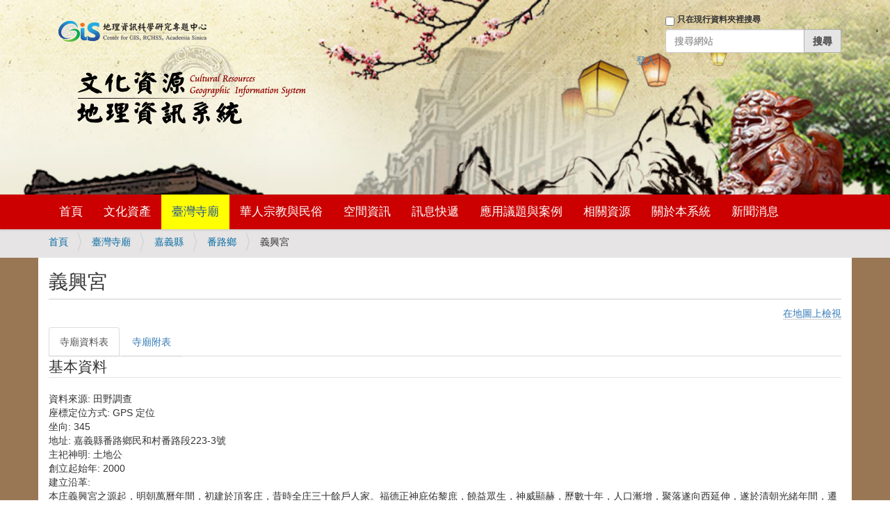

--- FILE ---
content_type: text/html;charset=utf-8
request_url: https://crgis.rchss.sinica.edu.tw/temples/ChiayiCounty/fanlu/1016006-KZYG
body_size: 8410
content:
<!DOCTYPE html>
<html xmlns="http://www.w3.org/1999/xhtml" lang="zh-tw" xml:lang="zh-tw">
  <head><meta http-equiv="Content-Type" content="text/html; charset=UTF-8" />
    <title>義興宮 — 文化資源地理資訊系統</title>
    <link rel="shortcut icon" type="image/x-icon" href="/++theme++barceloneta/barceloneta-favicon.ico" />
    <link rel="apple-touch-icon" href="/++theme++barceloneta/barceloneta-apple-touch-icon.png" />
    <link rel="apple-touch-icon-precomposed" sizes="144x144" href="/++theme++barceloneta/barceloneta-apple-touch-icon-144x144-precomposed.png" />
    <link rel="apple-touch-icon-precomposed" sizes="114x114" href="/++theme++barceloneta/barceloneta-apple-touch-icon-114x114-precomposed.png" />
    <link rel="apple-touch-icon-precomposed" sizes="72x72" href="/++theme++barceloneta/barceloneta-apple-touch-icon-72x72-precomposed.png" />
    <link rel="apple-touch-icon-precomposed" sizes="57x57" href="/++theme++barceloneta/barceloneta-apple-touch-icon-57x57-precomposed.png" />
    <link rel="apple-touch-icon-precomposed" href="/++theme++barceloneta/barceloneta-apple-touch-icon-precomposed.png" />
  <meta content="summary" name="twitter:card" /><meta content="文化資源地理資訊系統" property="og:site_name" /><meta content="義興宮" property="og:title" /><meta content="website" property="og:type" /><meta content="" property="og:description" /><meta content="https://crgis.rchss.sinica.edu.tw/temples/ChiayiCounty/fanlu/1016006-KZYG" property="og:url" /><meta content="https://crgis.rchss.sinica.edu.tw/logo.png" property="og:image" /><meta content="image/png" property="og:image:type" /><meta name="viewport" content="width=device-width, initial-scale=1.0" /><meta name="generator" content="Plone - http://plone.com" /><link rel="stylesheet" href="++resource++crgis.theme/leaflet/leaflet.css" /><link rel="canonical" href="https://crgis.rchss.sinica.edu.tw/temples/ChiayiCounty/fanlu/1016006-KZYG" /><link rel="search" href="https://crgis.rchss.sinica.edu.tw/@@search" title="搜尋網站" /><link rel="stylesheet" type="text/css" href="https://crgis.rchss.sinica.edu.tw/++plone++production/++unique++2018-07-13T11:01:41.974614/default.css" data-bundle="production" /><link rel="stylesheet" type="text/css" href="https://crgis.rchss.sinica.edu.tw/++plone++static/++unique++2018-04-10%2004%3A52%3A02/plone-compiled.css" data-bundle="plone" /><link rel="stylesheet" type="text/css" href="https://crgis.rchss.sinica.edu.tw/++plone++static/++unique++2018-07-05%2015%3A20%3A27.304983/plone-legacy-compiled.css" data-bundle="plone-legacy" /><link rel="stylesheet" type="text/css" href="https://crgis.rchss.sinica.edu.tw/collective.js.jqueryui.custom.min.css?version=None" data-bundle="jqueryui" /><link rel="stylesheet" type="text/css" href="https://crgis.rchss.sinica.edu.tw/++plone++static/++unique++2018-07-13%2011%3A00%3A45.100790/faceted-navigation-jquery.min.css" data-bundle="faceted-jquery" /><link rel="stylesheet" type="text/css" href="https://crgis.rchss.sinica.edu.tw/++plone++static/++unique++2018-07-13%2011%3A00%3A46.652956/faceted-view.min.css" data-bundle="faceted-view" /><link rel="stylesheet" type="text/css" href="https://crgis.rchss.sinica.edu.tw//++theme++barceloneta/less/barceloneta-compiled.css" data-bundle="diazo" /><link rel="stylesheet" href="https://maxcdn.bootstrapcdn.com/bootstrap/3.3.7/css/bootstrap.min.css" integrity="sha384-BVYiiSIFeK1dGmJRAkycuHAHRg32OmUcww7on3RYdg4Va+PmSTsz/K68vbdEjh4u" crossorigin="anonymous" /><link rel="stylesheet" href="https://maxcdn.bootstrapcdn.com/bootstrap/3.3.7/css/bootstrap-theme.min.css" integrity="sha384-rHyoN1iRsVXV4nD0JutlnGaslCJuC7uwjduW9SVrLvRYooPp2bWYgmgJQIXwl/Sp" crossorigin="anonymous" /><link rel="stylesheet" href="https://crgis.rchss.sinica.edu.tw/++resource++crgis.theme/custom.css" /><style>
.label {color:#333}
</style><script type="text/javascript">PORTAL_URL = 'https://crgis.rchss.sinica.edu.tw';</script><script type="text/javascript" src="https://crgis.rchss.sinica.edu.tw/++plone++production/++unique++2018-07-13T11:01:41.974614/default.js" data-bundle="production"></script><script type="text/javascript" src="https://crgis.rchss.sinica.edu.tw/++plone++static/++unique++2018-04-10%2004%3A52%3A02/plone-compiled.min.js" data-bundle="plone"></script><script type="text/javascript" src="https://crgis.rchss.sinica.edu.tw/++plone++static/++unique++2018-07-05%2015%3A20%3A27.304983/plone-legacy-compiled.js" data-bundle="plone-legacy"></script><script type="text/javascript" src="https://crgis.rchss.sinica.edu.tw/collective.js.jqueryui.custom.min.js?version=None" data-bundle="jqueryui"></script><script type="text/javascript" src="https://crgis.rchss.sinica.edu.tw/++plone++static/++unique++2018-07-13%2011%3A00%3A45.100790/faceted-navigation-jquery.min.js" data-bundle="faceted-jquery"></script><script type="text/javascript" src="https://crgis.rchss.sinica.edu.tw/++plone++static/++unique++2018-07-13%2011%3A00%3A46.652956/faceted-view.min.js" data-bundle="faceted-view"></script><script type="text/javascript">
        jQuery(function($){
            if (typeof($.datepicker) != "undefined"){
              $.datepicker.setDefaults(
                jQuery.extend($.datepicker.regional['zh-TW'],
                {dateFormat: 'yy/mm/dd'}));
            }
        });
        </script><script src="https://maxcdn.bootstrapcdn.com/bootstrap/3.3.7/js/bootstrap.min.js" integrity="sha384-Tc5IQib027qvyjSMfHjOMaLkfuWVxZxUPnCJA7l2mCWNIpG9mGCD8wGNIcPD7Txa" crossorigin="anonymous"></script><script>
/* url = window.location.href
if( url.split('?')[0].endsWith('/view') ){
    window.location = url.replace('/view', '/')
} */

</script><script src="https://crgis.rchss.sinica.edu.tw/++resource++crgis.theme/custom.js"></script></head>
  <body id="visual-portal-wrapper" class="frontend icons-on portaltype-temple section-temples site-crgis subsection-ChiayiCounty subsection-ChiayiCounty-fanlu subsection-ChiayiCounty-fanlu-1016006-KZYG template-temple_view thumbs-on userrole-anonymous viewpermission-view" dir="ltr" data-i18ncatalogurl="https://crgis.rchss.sinica.edu.tw/plonejsi18n" data-view-url="https://crgis.rchss.sinica.edu.tw/temples/ChiayiCounty/fanlu/1016006-KZYG" data-portal-url="https://crgis.rchss.sinica.edu.tw" data-pat-pickadate="{&quot;selectYears&quot;: 200}" data-base-url="https://crgis.rchss.sinica.edu.tw/temples/ChiayiCounty/fanlu/1016006-KZYG"><div class="outer-wrapper">
      <header id="content-header">
        <div class="container">
          
      <div id="portal-header">
    

<div id="portal-searchbox">

    <form id="searchGadget_form" action="https://crgis.rchss.sinica.edu.tw/@@search" role="search" data-pat-livesearch="ajaxUrl:https://crgis.rchss.sinica.edu.tw/@@ajax-search" class="pat-livesearch">

        <div class="LSBox">
        <label class="hiddenStructure" for="searchGadget">搜尋網站</label>
             
        <div class="searchSection">
            <input id="searchbox_currentfolder_only" class="noborder" type="checkbox" name="path" value="/crgis/temples/ChiayiCounty/fanlu/1016006-KZYG" />
            <label for="searchbox_currentfolder_only" style="cursor: pointer">只在現行資料夾裡搜尋</label>
        </div>
             
        <input name="SearchableText" type="text" size="18" id="searchGadget" title="搜尋網站" placeholder="搜尋網站" class="searchField" />

        <input class="searchButton" type="submit" value="搜尋" />

         </div>
    </form>

    <div id="portal-advanced-search" class="hiddenStructure">
        <a href="https://crgis.rchss.sinica.edu.tw/@@search">進階搜尋…</a>
    </div>

</div>

<a href="http://gis.rchss.sinica.edu.tw/" title="Center for GIS, RCHSS, Academia Sinica" target="_blank">
   <img src="https://crgis.rchss.sinica.edu.tw/++resource++crgis.theme/gislogo.png" alt="GIS Center Logo" /></a>
<br />
<a id="portal-logo" title="文化資源地理資訊系統" accesskey="1" href="https://crgis.rchss.sinica.edu.tw">
    <img src="https://crgis.rchss.sinica.edu.tw/++resource++crgis.theme/logo.png" alt="Cultural Resources GIS, CRGIS" /></a>

<div id="portal-anontools">
  <ul>
    <li>
      
          <a href="https://crgis.rchss.sinica.edu.tw/login" id="personaltools-login" title="登入">登入</a>
      
    </li>
  </ul>
</div>



</div>

    
          
        </div>
      </header>
      <div id="mainnavigation-wrapper">
        <div id="mainnavigation">

  <p class="hiddenStructure">區段</p>
  <nav class="plone-navbar" id="portal-globalnav-wrapper">
    <div class="container">
      <div class="plone-navbar-header">
        <button type="button" class="plone-navbar-toggle" data-toggle="collapse" data-target="#portal-globalnav-collapse">
          <span class="sr-only">Toggle navigation</span>
          <span class="icon-bar"></span>
          <span class="icon-bar"></span>
          <span class="icon-bar"></span>
        </button>
      </div>

      <div class="plone-collapse plone-navbar-collapse" id="portal-globalnav-collapse">
        <ul class="plone-nav plone-navbar-nav" id="portal-globalnav">
            
              <li id="portaltab-index_html">
                  <a href="https://crgis.rchss.sinica.edu.tw" title="">首頁</a>

                  
              </li>
            
              <li id="portaltab-assets">
                  <a href="https://crgis.rchss.sinica.edu.tw/assets" title="">文化資產</a>

                  
                      <ul class="sub-menu">
                          
                              <li>
                                  <a href="https://crgis.rchss.sinica.edu.tw/assets/tangible">有形文化資產</a>
                              </li>
                          
                              <li>
                                  <a href="https://crgis.rchss.sinica.edu.tw/assets/intangible">無形文化資產</a>
                              </li>
                          
                      </ul>
                  
              </li>
            
              <li id="portaltab-temples" class="selected">
                  <a href="https://crgis.rchss.sinica.edu.tw/temples" title="">臺灣寺廟</a>

                  
                      <ul class="sub-menu">
                          
                              <li>
                                  <a href="https://crgis.rchss.sinica.edu.tw/temples/KeelungCity">基隆市</a>
                              </li>
                          
                              <li>
                                  <a href="https://crgis.rchss.sinica.edu.tw/temples/TaipeiCity">臺北市</a>
                              </li>
                          
                              <li>
                                  <a href="https://crgis.rchss.sinica.edu.tw/temples/NewTaipeiCity">新北市</a>
                              </li>
                          
                              <li>
                                  <a href="https://crgis.rchss.sinica.edu.tw/temples/TaoyuanCity">桃園市</a>
                              </li>
                          
                              <li>
                                  <a href="https://crgis.rchss.sinica.edu.tw/temples/HsinchuCity">新竹市</a>
                              </li>
                          
                              <li>
                                  <a href="https://crgis.rchss.sinica.edu.tw/temples/HsinchuCounty">新竹縣</a>
                              </li>
                          
                              <li>
                                  <a href="https://crgis.rchss.sinica.edu.tw/temples/MiaoliCounty">苗栗縣</a>
                              </li>
                          
                              <li>
                                  <a href="https://crgis.rchss.sinica.edu.tw/temples/TaichungCity">臺中市</a>
                              </li>
                          
                              <li>
                                  <a href="https://crgis.rchss.sinica.edu.tw/temples/NantouCounty">南投縣</a>
                              </li>
                          
                              <li>
                                  <a href="https://crgis.rchss.sinica.edu.tw/temples/ChanghuaCounty">彰化縣</a>
                              </li>
                          
                              <li>
                                  <a href="https://crgis.rchss.sinica.edu.tw/temples/YunlinCounty">雲林縣</a>
                              </li>
                          
                              <li>
                                  <a href="https://crgis.rchss.sinica.edu.tw/temples/ChiayiCity">嘉義市</a>
                              </li>
                          
                              <li>
                                  <a href="https://crgis.rchss.sinica.edu.tw/temples/ChiayiCounty">嘉義縣</a>
                              </li>
                          
                              <li>
                                  <a href="https://crgis.rchss.sinica.edu.tw/temples/TainanCity">臺南市</a>
                              </li>
                          
                              <li>
                                  <a href="https://crgis.rchss.sinica.edu.tw/temples/KaohsiungCity">高雄市</a>
                              </li>
                          
                              <li>
                                  <a href="https://crgis.rchss.sinica.edu.tw/temples/PingtungCounty">屏東縣</a>
                              </li>
                          
                              <li>
                                  <a href="https://crgis.rchss.sinica.edu.tw/temples/YilanCounty">宜蘭縣</a>
                              </li>
                          
                              <li>
                                  <a href="https://crgis.rchss.sinica.edu.tw/temples/HualienCounty">花蓮縣</a>
                              </li>
                          
                              <li>
                                  <a href="https://crgis.rchss.sinica.edu.tw/temples/TaitungCounty">臺東縣</a>
                              </li>
                          
                              <li>
                                  <a href="https://crgis.rchss.sinica.edu.tw/temples/PenghuCounty">澎湖縣</a>
                              </li>
                          
                              <li>
                                  <a href="https://crgis.rchss.sinica.edu.tw/temples/LienchiangCounty">連江縣</a>
                              </li>
                          
                              <li>
                                  <a href="https://crgis.rchss.sinica.edu.tw/temples/KinmenCounty">金門縣</a>
                              </li>
                          
                      </ul>
                  
              </li>
            
              <li id="portaltab-religion">
                  <a href="https://crgis.rchss.sinica.edu.tw/religion" title="">華人宗教與民俗</a>

                  
                      <ul class="sub-menu">
                          
                              <li>
                                  <a href="https://crgis.rchss.sinica.edu.tw/religion/daofa">道壇資料</a>
                              </li>
                          
                              <li>
                                  <a href="https://crgis.rchss.sinica.edu.tw/religion/bgis">中國寺廟</a>
                              </li>
                          
                              <li>
                                  <a href="https://crgis.rchss.sinica.edu.tw/religion/asian">東南亞寺廟</a>
                              </li>
                          
                              <li>
                                  <a href="https://crgis.rchss.sinica.edu.tw/religion/christ">臺灣基督宗教</a>
                              </li>
                          
                      </ul>
                  
              </li>
            
              <li id="portaltab-spatial">
                  <a href="https://crgis.rchss.sinica.edu.tw/spatial" title="">空間資訊</a>

                  
                      <ul class="sub-menu">
                          
                              
                          
                              <li>
                                  <a href="https://crgis.rchss.sinica.edu.tw/spatial/webgis">GIS地圖</a>
                              </li>
                          
                              <li>
                                  <a href="https://crgis.rchss.sinica.edu.tw/spatial/atlas">主題圖冊</a>
                              </li>
                          
                      </ul>
                  
              </li>
            
              <li id="portaltab-info">
                  <a href="https://crgis.rchss.sinica.edu.tw/info" title="">訊息快遞</a>

                  
                      <ul class="sub-menu">
                          
                              <li>
                                  <a href="https://crgis.rchss.sinica.edu.tw/info/knowledge">新知提供</a>
                              </li>
                          
                              <li>
                                  <a href="https://crgis.rchss.sinica.edu.tw/info/festival">廟會節慶</a>
                              </li>
                          
                              <li>
                                  <a href="https://crgis.rchss.sinica.edu.tw/info/news">新聞消息</a>
                              </li>
                          
                              <li>
                                  <a href="https://crgis.rchss.sinica.edu.tw/info/events">會議展覽</a>
                              </li>
                          
                              
                          
                      </ul>
                  
              </li>
            
              <li id="portaltab-studies">
                  <a href="https://crgis.rchss.sinica.edu.tw/studies" title="探討介紹空間技術於人文社會科學領域之應用議題以及實際案例。">應用議題與案例</a>

                  
                      <ul class="sub-menu">
                          
                              <li>
                                  <a href="https://crgis.rchss.sinica.edu.tw/studies/cases">研究案例</a>
                              </li>
                          
                              <li>
                                  <a href="https://crgis.rchss.sinica.edu.tw/studies/topics">應用議題</a>
                              </li>
                          
                              <li>
                                  <a href="https://crgis.rchss.sinica.edu.tw/studies/pilgrimage">民俗遶境專區</a>
                              </li>
                          
                      </ul>
                  
              </li>
            
              <li id="portaltab-resources">
                  <a href="https://crgis.rchss.sinica.edu.tw/resources" title="">相關資源</a>

                  
                      <ul class="sub-menu">
                          
                              <li>
                                  <a href="https://crgis.rchss.sinica.edu.tw/resources/references">參考文獻</a>
                              </li>
                          
                              <li>
                                  <a href="https://crgis.rchss.sinica.edu.tw/resources/groups">相關團體</a>
                              </li>
                          
                              <li>
                                  <a href="https://crgis.rchss.sinica.edu.tw/resources/internet">網路資源</a>
                              </li>
                          
                              <li>
                                  <a href="https://crgis.rchss.sinica.edu.tw/resources/gis">空間資訊技術</a>
                              </li>
                          
                              <li>
                                  <a href="https://crgis.rchss.sinica.edu.tw/resources/data_download">資料下載</a>
                              </li>
                          
                      </ul>
                  
              </li>
            
              <li id="portaltab-about">
                  <a href="https://crgis.rchss.sinica.edu.tw/about" title="">關於本系統</a>

                  
                      <ul class="sub-menu">
                          
                              
                          
                              
                          
                              
                          
                              
                          
                              
                          
                              <li>
                                  <a href="https://crgis.rchss.sinica.edu.tw/about/guide">系統操作說明</a>
                              </li>
                          
                      </ul>
                  
              </li>
            
              <li id="portaltab-front-page">
                  <a href="https://crgis.rchss.sinica.edu.tw/front-page" title="">新聞消息</a>

                  
                      <ul class="sub-menu">
                          
                              <li>
                                  <a href="https://crgis.rchss.sinica.edu.tw/assets">文化資產</a>
                              </li>
                          
                              <li>
                                  <a href="https://crgis.rchss.sinica.edu.tw/temples">臺灣寺廟</a>
                              </li>
                          
                              <li>
                                  <a href="https://crgis.rchss.sinica.edu.tw/religion">華人宗教與民俗</a>
                              </li>
                          
                              <li>
                                  <a href="https://crgis.rchss.sinica.edu.tw/spatial">空間資訊</a>
                              </li>
                          
                              <li>
                                  <a href="https://crgis.rchss.sinica.edu.tw/info">訊息快遞</a>
                              </li>
                          
                              <li>
                                  <a href="https://crgis.rchss.sinica.edu.tw/studies">應用議題與案例</a>
                              </li>
                          
                              <li>
                                  <a href="https://crgis.rchss.sinica.edu.tw/resources">相關資源</a>
                              </li>
                          
                              <li>
                                  <a href="https://crgis.rchss.sinica.edu.tw/about">關於本系統</a>
                              </li>
                          
                              
                          
                      </ul>
                  
              </li>
            
        </ul>
      </div>
    </div>
  </nav>


</div>
      </div>
      
      <div id="above-content-wrapper">
          <div id="viewlet-above-content"><nav id="portal-breadcrumbs" class="plone-breadcrumb">
  <div class="container">
    <span id="breadcrumbs-you-are-here" class="hiddenStructure">目前位置:</span>
    <ol aria-labelledby="breadcrumbs-you-are-here">
      <li id="breadcrumbs-home">
        <a href="https://crgis.rchss.sinica.edu.tw">首頁</a>
      </li>
      <li id="breadcrumbs-1">
        
          <a href="https://crgis.rchss.sinica.edu.tw/temples">臺灣寺廟</a>
          
        
      </li>
      <li id="breadcrumbs-2">
        
          <a href="https://crgis.rchss.sinica.edu.tw/temples/ChiayiCounty">嘉義縣</a>
          
        
      </li>
      <li id="breadcrumbs-3">
        
          <a href="https://crgis.rchss.sinica.edu.tw/temples/ChiayiCounty/fanlu">番路鄉</a>
          
        
      </li>
      <li id="breadcrumbs-4">
        
          
          <span id="breadcrumbs-current">義興宮</span>
        
      </li>
    </ol>
  </div>
</nav>
</div>
      </div>
      <div class="container">
        <div class="row">
          <aside id="global_statusmessage">
      

      <div>
      </div>
    </aside>
        </div>
        <main id="main-container" class="row row-offcanvas row-offcanvas-right">
          <div id="column1-container">
          </div>
          

    

    <div class="col-xs-12 col-sm-12">
      <div class="row">
        <div class="col-xs-12 col-sm-12">
          <article id="content">

          

          <header>
            <div id="viewlet-above-content-title"><span id="social-tags-body" style="display: none" itemscope="" itemtype="http://schema.org/WebPage">
  <span itemprop="name">義興宮</span>
  <span itemprop="description"></span>
  <span itemprop="url">https://crgis.rchss.sinica.edu.tw/temples/ChiayiCounty/fanlu/1016006-KZYG</span>
  <span itemprop="image">https://crgis.rchss.sinica.edu.tw/logo.png</span>
</span>
</div>
            
                <h1 class="documentFirstHeading">義興宮</h1>
            
            <div id="viewlet-below-content-title">

</div>

            
                
            
          </header>

          <div id="viewlet-above-content-body"></div>
          <div id="content-core">
            


<p align="right">
  <a href="http://crgis.rchss.sinica.edu.tw/crgis_tw/crgis/cultural.php?k=1016006-KZYG" title="1016006-KZYG" target="_blank">在地圖上檢視</a>
</p>

<ul class="nav nav-tabs">
  <li class="active"><a data-toggle="tab" href="#tab1">寺廟資料表</a></li>
  <li><a data-toggle="tab" href="#tab2">寺廟附表</a></li>
  
  
</ul>

<div class="tab-content">
  <div id="tab1" class="tab-pane fade in active">

<fieldset>
<legend style="margin-top: 20px">基本資料</legend>
  <div>
  資料來源:
  田野調查
  </div>
  <div>
  座標定位方式:
  GPS 定位
  </div>
  <div>
  坐向:
  345
  </div>
  <div>
  地址:
  嘉義縣番路鄉民和村番路段223-3號
  </div>
  
  
  <div>
  主祀神明:
  
    土地公
  
  </div>
  
  
  

  <div>
  創立起始年:
  2000
  </div>
  
  
  

  <div>
  建立沿革:
  <span><p>本庄義興宮之源起，明朝萬曆年間，初建於頂客庄，昔時全庄三十餘戶人家。福德正神庇佑黎庶，饒益眾生，神威顯赫，歷數十年，人口漸增，聚落遂向西延伸，遂於清朝光緒年間，遷建於下客庄，本庄家府一五七世石堂公中文舉人，故本宮建築，中樑屋頂構造為燕尾型，而有別於一般土地公廟。<br />歲次己卯年(公元1999年)，因大華公路一五九乙線拓寬工程極急，致本宮必須堪址重建，經全庄信眾商議，成立重建委員會，承蒙本庄信眾--廖璟煌君無償捐獻邁宮用地陸拾參坪，經堪輿師認可及地方善心人士，同心協力，鳩工興建，奠基現址，十二月動工，翌年正月二十四日竣工入火。<br />期間福德正神託夢入火安座日同時供奉土地婆，受庄民膜拜，宮名義興，巍峨神宮，於焉屹立，人神歡欣，特誌緣由，使我眾生，瞭知前人創宮之舉，神恩無邊，茲值竣工落成，特立此碑，以銘永誌。</p>
<p><img src="https://crgis.rchss.sinica.edu.tw/temples/ChiayiCounty/fanlu/1016006-KZYG/7fa982085bae798f5fb76b63795e91cd5efa8a8c.jpg/@@images/4fdbdf85-a686-49ad-aa27-6ebbd21d7cca.jpeg" alt="義興宮福德正神重建誌" class="image-inline captioned" title="義興宮福德正神重建誌" /></p>
<p>義興宮福德正神重建誌</p></span>
  </div>
  <div>
  簡介與相關圖片:
  <span></span>
  </div>
  <div>
  奉祀神明 (主神之外):
  <span><p><img src="https://crgis.rchss.sinica.edu.tw/temples/ChiayiCounty/fanlu/1016006-KZYG/7fa982085bae798f5fb76b63795e.jpg/@@images/113d8488-a0ee-4ed6-a748-54d0750c86cc.jpeg" alt="義興宮福德正神" class="image-inline captioned" title="義興宮福德正神" /></p>
<p>義興宮供奉之福德正神與土地婆</p>
<p><img src="https://crgis.rchss.sinica.edu.tw/temples/ChiayiCounty/fanlu/1016006-KZYG/7fa982085bae516789c0.jpg/@@images/9bac666e-e082-4b2e-b2af-1464525424a0.jpeg" alt="義興宮內觀" class="image-inline captioned" title="義興宮內觀" /></p>
<p>義興宮內觀</p></span>
  </div>
  <div>
  祭祀活動:
  <span><p>農曆10月14日。</p></span>
  </div>
</fieldset>

<fieldset>
<legend style="margin-top: 20px">內政部寺廟登記資料</legend>
  <div>
  登記名稱:
  客庄義興宮
  </div>
  <div>
  寺廟性質:
  民間寺廟
  </div>
  
  <div>
  教別:
  道
  </div>
  
  <div>
  建別:
  勸募
  </div>
  <div>
  組織型態:
  管理委員會
  </div>
  
  <div>
  負責人:
  謝振辰
  </div>
</fieldset>

<fieldset>
<legend style="margin-top: 20px">建築與飾物</legend>
  <div>
  建築概況:
  <span><p><img src="https://crgis.rchss.sinica.edu.tw/temples/ChiayiCounty/fanlu/1016006-KZYG/7fa982085bae591689c02.jpg/@@images/451bace5-b346-4d9a-a735-b23e23f04cc5.jpeg" alt="義興宮外觀2" class="image-inline captioned" title="義興宮外觀2" /></p>
<p>義興宮外觀</p>
<p><img src="https://crgis.rchss.sinica.edu.tw/temples/ChiayiCounty/fanlu/1016006-KZYG/7fa982085bae591689c01.jpg/@@images/8d0bbbc6-80c2-48a3-86a8-64bfe91b8ea9.jpeg" alt="義興宮外觀1" class="image-inline captioned" title="義興宮外觀1" /></p>
<p>義興宮外觀</p></span>
  </div>
  
  
  
</fieldset>

<fieldset>
<legend style="margin-top: 20px">參考資料</legend>
  
  <div>
  參考書目:
  <span><p>雷家驥，2009，《嘉義縣志》卷九，〈宗教志〉。嘉義：嘉義縣政府。</p></span>
  </div>
</fieldset>

<fieldset>
<legend style="margin-top: 20px">填表資料</legend>
  <div>
  填表人姓名:
  羅偉嘉
  </div>
  <div>
  填表日期:
  2012-11-30 00:00
  </div>
</fieldset>

<!-- Embeded map -->


<div id="mymap" style="z-index: 10; height:400px; width: 100%; margin-top: 20px"></div>
<script type="text/javascript" src="https://crgis.rchss.sinica.edu.tw/++resource++crgis.theme/leaflet/leaflet.js"></script>

<script>
var osm = L.tileLayer('http://{s}.tile.openstreetmap.org/{z}/{x}/{y}.png');
var ly1 = L.tileLayer('http://gis.sinica.edu.tw/tileserver/wmts?SERVICE=WMTS&REQUEST=GetTile&VERSION=1.0.0&LAYER=TM25K_2003&TILEMATRIXSET=GoogleMapsCompatible&TILEMATRIX={z}&TILEROW={y}&TILECOL={x}&FORMAT=image/jpeg');
var ly2 = L.tileLayer('http://gis.sinica.edu.tw/tileserver/wmts?SERVICE=WMTS&REQUEST=GetTile&VERSION=1.0.0&LAYER=TM25K_2001&TILEMATRIXSET=GoogleMapsCompatible&TILEMATRIX={z}&TILEROW={y}&TILECOL={x}&FORMAT=image/jpeg');
var ly3 = L.tileLayer('http://gis.sinica.edu.tw/tileserver/wmts?SERVICE=WMTS&REQUEST=GetTile&VERSION=1.0.0&LAYER=TM25K_1993&TILEMATRIXSET=GoogleMapsCompatible&TILEMATRIX={z}&TILEROW={y}&TILECOL={x}&FORMAT=image/jpeg');
var ly4 = L.tileLayer('http://gis.sinica.edu.tw/tileserver/wmts?SERVICE=WMTS&REQUEST=GetTile&VERSION=1.0.0&LAYER=TM25K_1989&TILEMATRIXSET=GoogleMapsCompatible&TILEMATRIX={z}&TILEROW={y}&TILECOL={x}&FORMAT=image/jpeg');
var ly5 = L.tileLayer('http://gis.sinica.edu.tw/tileserver/wmts?SERVICE=WMTS&REQUEST=GetTile&VERSION=1.0.0&LAYER=JM20K_1921&TILEMATRIXSET=GoogleMapsCompatible&TILEMATRIX={z}&TILEROW={y}&TILECOL={x}&FORMAT=image/jpeg');
var ly6 = L.tileLayer('http://wmts.nlsc.gov.tw/wmts?SERVICE=WMTS&REQUEST=GetTile&VERSION=1.0.0&FORMAT=image/png&STYLE=_null&LAYER=EMAP5&TILEMATRIXSET=EPSG:3857&TileMatrix={z}&TileCol={x}&&TileRow={y}');
var ly7 = L.tileLayer('http://wmts.nlsc.gov.tw/wmts?SERVICE=WMTS&REQUEST=GetTile&VERSION=1.0.0&FORMAT=image/png&STYLE=_null&LAYER=PHOTO2&TILEMATRIXSET=EPSG:3857&TileMatrix={z}&TileCol={x}&&TileRow={y}');
var ly8 = L.tileLayer('http://gis.sinica.edu.tw/tileserver/wmts?SERVICE=WMTS&REQUEST=GetTile&VERSION=1.0.0&LAYER=JM20K_1904&TILEMATRIXSET=GoogleMapsCompatible&TILEMATRIX={z}&TILEROW={y}&TILECOL={x}&FORMAT=image/jpeg');
var baseMaps = {
    "1904 日治臺灣堡圖": ly8,
    "1921 日治臺灣堡圖": ly5,
    "1989 臺灣經建1版地形圖": ly4,
    "1993 臺灣經建2版地形圖": ly3,
    "2001 臺灣經建3版地形圖": ly2,
    "2003 臺灣經建4版地形圖": ly1,
    "臺灣通用電子地圖": ly6,
    "臺灣通用正射影像": ly7,
    "Open Street Map" : osm
};

var map = L.map('mymap', {
    center: [23.4591150273567, 120.577891040737],
    zoom: 15,
    layers: [osm]
});
L.control.layers(baseMaps).addTo(map);

marker = L.marker([23.4591150273567, 120.577891040737], {'title': '義興宮', 'riseOnHover': true})
marker.addTo(map)
</script>

  </div>

  <div id="tab2" class="tab-pane fade">

  <div>
  祭祀族群：
  
  
  
  </div>
  
  
  
  <div>
  分靈系統：
  
  
  
  </div>
  
  <div>
  移民廟宇：
  
  
  
  </div>
  
  <div>
  香火來源：
  
  
  
  </div>
  
  <div>
  年例請神：
  
  
  
  </div>
  
  <div>
  王爺選項：
  
  
  
  </div>
  

<fieldset>
<legend style="margin-top: 20px">籤詩</legend>
  <div>
  藥籤:
  
  
  
  </div>
  <div>
  運籤:
  
  
  
  </div>
</fieldset>
  
  
  </div>

  

  

</div>



          </div>
          <div id="viewlet-below-content-body"><div id="kml-content-viewlet">
  
      <script type="text/javascript" src="https://maps.googleapis.com/maps/api/js?v=3&amp;key=AIzaSyC4uCwHI1Ebc6Qvdaa9EOAo1j0MqeCSu-E"></script>
      

      
        <script type="text/javascript" src="++plone++openlayers.static/openlayers/Lang/zh-TW.js"></script>
      
    
  
      <div id="default-cgmap" class="widget-cgmap" data-cgeolatitude="25.0" data-cgeolongitude="124.0" data-cgeozoom="10.0" data-geocoderurl="https://crgis.rchss.sinica.edu.tw/geocoderview">
        <!-- openlayers map -->
      </div>
      <script type="text/javascript">
$(window).bind('mapload', function (evt, widget) {
    widget.addLayers([
        function(){return new OpenLayers.Layer.TMS('OpenStreetMap','http://tile.openstreetmap.org/',{'type':'png',getURL: widget.osmGetTileURL,transitionEffect:'resize',displayOutsideMaxExtent:true,numZoomLevels:19,attribution:'<a href="http://www.openstreetmap.org/">OpenStreetMap</a>'});}
,
function(){return new OpenLayers.Layer.Google('Terrain (Google)',{'type':google.maps.MapTypeId.TERRAIN,  numZoomLevels:20,'sphericalMercator':true,transitionEffect:'resize'});}
,
function(){return new OpenLayers.Layer.Google('Satellite (Google)',{'type': google.maps.MapTypeId.SATELLITE, numZoomLevels:22,'sphericalMercator':true,transitionEffect:'resize'});}
,
function(){return new OpenLayers.Layer.Google('Google',{'sphericalMercator':true,numZoomLevels:20,transitionEffect:'resize'});}
,
function(){return new OpenLayers.Layer.Google('Hybrid (Google)',{'type':google.maps.MapTypeId.HYBRID,numZoomLevels:20,'sphericalMercator':true,transitionEffect:'resize'});}
,
function(){
    var layer=new OpenLayers.Layer.Vector('義興宮',{
        protocol: new OpenLayers.Protocol.HTTP({
            url: 'https://crgis.rchss.sinica.edu.tw/temples/ChiayiCounty/fanlu/1016006-KZYG/'+'@@kml-document',
            format: new OpenLayers.Format.KML({
                        extractStyles: true,
                        extractAttributes: true})
            }),
            strategies: [new OpenLayers.Strategy.Fixed()],
            projection:widget.map.displayProjection
        });
    layer.events.on(
        {"loadend":function(){
            layer.map.zoomToExtent(layer.getDataExtent());
            if(layer.features.length>1){
                layer.map.zoomTo(layer.map.getZoom()-1)
            }else{
                layer.map.zoomTo(layer.map.getZoom()-4)}}});
        return layer}


    ], 'default-cgmap');
});

</script>
      <script type="text/javascript">// default</script>
    
</div>





    <div class="visualClear"><!-- --></div>

    <div class="documentActions">
        

        

    </div>

</div>

          
        </article>
        </div>
      </div>
      <footer class="row">
        <div class="col-xs-12 col-sm-12">
          <div id="viewlet-below-content">





</div>
        </div>
      </footer>
    </div>
  
          <div id="column2-container">
          </div>
        </main><!--/row-->
      </div><!--/container-->
    </div><!--/outer-wrapper --><footer id="portal-footer-wrapper">
      <div class="container" id="portal-footer">
      <div class="row">
  <div class="cell width-full position-0">
    <p>
    中央研究院人社中心地理資訊科學研究專題中心 版權所有 <acronym title="Copyright">
      ©</acronym> 2009-2026<br />
    <span>‧最佳瀏覽狀態：Internet Explorer 7.0 或 Firefox 3.6 以上版本 ‧最佳螢幕解析度：1024x768</span><br />
    <span>‧電話：(02)27898150‧ 傳真：(02)27854160 ‧地址：115 台北市南港區研究院路二段 128 號</span>
    </p>
  </div>
</div>

    </div>
    </footer></body>
</html>